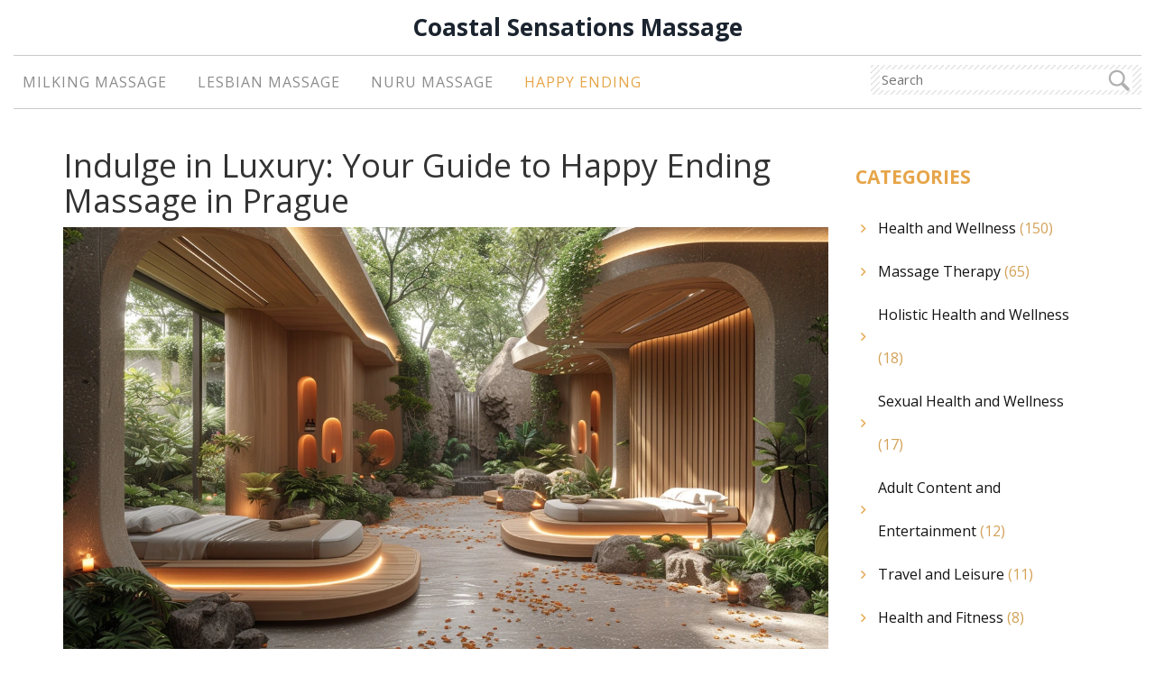

--- FILE ---
content_type: text/html; charset=UTF-8
request_url: https://northshoreseakayaks.com/indulge-in-luxury-your-guide-to-happy-ending-massage-in-prague
body_size: 4682
content:

<!DOCTYPE html>
<html lang="en" dir="ltr">

<head>
	<title>Indulge in Luxury: Your Guide to Happy Ending Massage in Prague</title>
	<meta charset="utf-8">
	<meta name="viewport" content="width=device-width, initial-scale=1">
	<meta name="robots" content="follow, index, max-snippet:-1, max-video-preview:-1, max-image-preview:large">
	<meta name="keywords" content="luxury, happy ending massage, prague, guide">
	<meta name="description" content="In my latest blog post, I delve into the world of luxury massages in Prague, particularly focusing on the sought-after Happy Ending Massage. As a luxurious treat for the body and mind, this massage provides an exceptional and therapeutic experience. I also provide a guide about the best places to get this massage in the city and explain what to expect during the session. If you&#039;re looking for a truly indulgent and unique experience in Prague, this guide is your ultimate resource. Check it out and treat yourself to a touch of luxury!">
	<meta property="og:title" content="Indulge in Luxury: Your Guide to Happy Ending Massage in Prague">
	<meta property="og:type" content="article">
	<meta property="og:article:published_time" content="2023-07-19T20:31:06+00:00">
	<meta property="og:article:modified_time" content="2025-05-08T16:22:59+00:00">
	<meta property="og:article:author" content="/author/dante-lovelace/">
	<meta property="og:article:section" content="Travel and Leisure">
	<meta property="og:article:tag" content="luxury">
	<meta property="og:article:tag" content="happy ending massage">
	<meta property="og:article:tag" content="prague">
	<meta property="og:article:tag" content="guide">
	<meta property="og:image" content="https://northshoreseakayaks.com/uploads/2023/07/indulge-in-luxury-your-guide-to-happy-ending-massage-in-prague.webp">
	<meta property="og:url" content="https://northshoreseakayaks.com/indulge-in-luxury-your-guide-to-happy-ending-massage-in-prague">
	<meta property="og:locale" content="en_US">
	<meta property="og:description" content="In my latest blog post, I delve into the world of luxury massages in Prague, particularly focusing on the sought-after Happy Ending Massage. As a luxurious treat for the body and mind, this massage provides an exceptional and therapeutic experience. I also provide a guide about the best places to get this massage in the city and explain what to expect during the session. If you&#039;re looking for a truly indulgent and unique experience in Prague, this guide is your ultimate resource. Check it out and treat yourself to a touch of luxury!">
	<meta property="og:site_name" content="Coastal Sensations Massage">
	<meta name="twitter:title" content="Indulge in Luxury: Your Guide to Happy Ending Massage in Prague">
	<meta name="twitter:description" content="In my latest blog post, I delve into the world of luxury massages in Prague, particularly focusing on the sought-after Happy Ending Massage. As a luxurious treat for the body and mind, this massage provides an exceptional and therapeutic experience. I also provide a guide about the best places to get this massage in the city and explain what to expect during the session. If you&#039;re looking for a truly indulgent and unique experience in Prague, this guide is your ultimate resource. Check it out and treat yourself to a touch of luxury!">
	<meta name="twitter:image" content="https://northshoreseakayaks.com/uploads/2023/07/indulge-in-luxury-your-guide-to-happy-ending-massage-in-prague.webp">
	<link rel="canonical" href="https://northshoreseakayaks.com/indulge-in-luxury-your-guide-to-happy-ending-massage-in-prague">

<script type="application/ld+json">
{
    "@context": "https:\/\/schema.org",
    "@type": "BlogPosting",
    "@id": "https:\/\/northshoreseakayaks.com\/indulge-in-luxury-your-guide-to-happy-ending-massage-in-prague",
    "headline": "Indulge in Luxury: Your Guide to Happy Ending Massage in Prague",
    "name": "Indulge in Luxury: Your Guide to Happy Ending Massage in Prague",
    "keywords": "luxury, happy ending massage, prague, guide",
    "description": "In my latest blog post, I delve into the world of luxury massages in Prague, particularly focusing on the sought-after Happy Ending Massage. As a luxurious treat for the body and mind, this massage provides an exceptional and therapeutic experience. I also provide a guide about the best places to get this massage in the city and explain what to expect during the session. If you're looking for a truly indulgent and unique experience in Prague, this guide is your ultimate resource. Check it out and treat yourself to a touch of luxury!",
    "inLanguage": "en-US",
    "url": "https:\/\/northshoreseakayaks.com\/indulge-in-luxury-your-guide-to-happy-ending-massage-in-prague",
    "datePublished": "2023-07-19T20:31:06+00:00",
    "dateModified": "2025-05-08T16:22:59+00:00",
    "comment": [],
    "commentCount": 0,
    "author": {
        "@type": "Person",
        "@id": "https:\/\/northshoreseakayaks.com\/author\/dante-lovelace\/",
        "url": "\/author\/dante-lovelace\/",
        "name": "Dante Lovelace"
    },
    "publisher": {
        "@type": "Organization",
        "name": "Coastal Sensations Massage",
        "url": "https:\/\/northshoreseakayaks.com"
    },
    "image": {
        "@type": "ImageObject",
        "@id": "\/uploads\/2023\/07\/indulge-in-luxury-your-guide-to-happy-ending-massage-in-prague.webp",
        "url": "\/uploads\/2023\/07\/indulge-in-luxury-your-guide-to-happy-ending-massage-in-prague.webp",
        "width": "1280",
        "height": "720"
    },
    "thumbnail": {
        "@type": "ImageObject",
        "@id": "\/uploads\/2023\/07\/thumbnail-indulge-in-luxury-your-guide-to-happy-ending-massage-in-prague.webp",
        "url": "\/uploads\/2023\/07\/thumbnail-indulge-in-luxury-your-guide-to-happy-ending-massage-in-prague.webp",
        "width": "640",
        "height": "480"
    }
}
</script>
<script type="application/ld+json">
{
    "@context": "https:\/\/schema.org",
    "@type": "BreadcrumbList",
    "itemListElement": [
        {
            "@type": "ListItem",
            "position": 0,
            "item": {
                "@id": "https:\/\/northshoreseakayaks.com\/",
                "name": "Home"
            }
        },
        {
            "@type": "ListItem",
            "position": 1,
            "item": {
                "@id": "https:\/\/northshoreseakayaks.com\/category\/travel-and-leisure\/",
                "name": "Travel And Leisure"
            }
        },
        {
            "@type": "ListItem",
            "position": 2,
            "item": {
                "@id": "https:\/\/northshoreseakayaks.com\/indulge-in-luxury-your-guide-to-happy-ending-massage-in-prague",
                "name": "Indulge in Luxury: Your Guide to Happy Ending Massage in Prague"
            }
        }
    ]
}
</script>
  
    <link href="/css/bootstrap.css" rel="stylesheet" type="text/css" media="all">
    <link href="/css/style.css" rel="stylesheet" type="text/css" media="all" />
    <link href='https://fonts.googleapis.com/css?family=Open+Sans:400,300,600,700,800' rel='stylesheet' type='text/css'>
    <link rel="stylesheet" href="/css/flexslider.css" type="text/css" media="screen" />
    <link rel="stylesheet" href="/css/swipebox.css">

    <script src="/js/jquery.min.js"></script>

    
</head>

<body>
    

    <div class="header">
        <div class="container-fluid">
            <div class="logo">
                <a href="/">Coastal Sensations Massage</a>
            </div>
            <div class="header-bottom">
                                <div class="head-nav">
                    <span class="menu"> </span>
                    <ul class="cl-effect-3">
                                                                        <li > <a
                            href="/understanding-the-milking-table-massage-method-a-comprehensive-guide">Milking Massage</a></li>
                                                                        <li > <a
                            href="/discover-prague-the-secret-lesbian-show-massage-experience">Lesbian Massage</a></li>
                                                                        <li > <a
                            href="/candyshop-prague-unlocking-erotic-wonders-with-nuru-massage">Nuru Massage</a></li>
                                                                        <li  class="active" > <a
                            href="/indulge-in-luxury-your-guide-to-happy-ending-massage-in-prague">Happy Ending</a></li>
                                            </ul>
                </div>
                                <script>
                    $("span.menu").click(function () {
                        $(".head-nav ul").slideToggle(300, function () {
                            // Animation complete.
                        });
                    });
                </script>
                <div class="search2">
                    <form action="/search/" method="get">
                        <input type="search" name="s" placeholder="Search">
                        <input type="submit" value="">
                    </form>
                </div>
                <div class="clearfix"></div>
            </div>
        </div>
    </div>

    <div class="main">
        <div class="container">
            <div class="content">
                <div class="section group">
                    <div class="row">
                        <div class="col-md-9 cont span_2_of_3">
                            <div class="post">
                                <h1 class="mb-3">Indulge in Luxury: Your Guide to Happy Ending Massage in Prague</h1>
                                                                <img src="/uploads/2023/07/indulge-in-luxury-your-guide-to-happy-ending-massage-in-prague.webp" alt="Indulge in Luxury: Your Guide to Happy Ending Massage in Prague" class="img-responsive">
                                                                <span class="data">Jul, 19 2023</span>
                                <div class="single-post-text">
                                    
<h2>Understanding Happy Ending Massages</h2>
<p>When you hear about a happy ending massage, you may be curious about what exactly it entails. It's a massage that starts like a typical full-body massage but ends with a sexual release, hence the 'happy ending'. However, it's essential to remember that such a massage may not be legal in all jurisdictions, so it's crucial to be aware of your rights and the laws before you indulge.</p>

<h2>Exploring the Luxury Massage Parlors in Prague</h2>
<p>Prague, a city known for its architectural beauty and rich history, also hosts some of the most luxurious massage parlors. These establishments offer a unique blend of traditional massage techniques combined with sensual touches that leave you feeling both relaxed and invigorated. Here, you can find parlors with professional therapists who are skilled in providing the most exquisite experience.</p>

<h2>Choosing the Right Parlor for Your Massage</h2>
<p>When it comes to choosing a massage parlor in <a href="/exploring-the-art-of-pleasure-with-autoeroticism-massage-in-prague">Prague</a>, you need to consider a few essential things. First, consider the location and the ambiance of the parlor. It should be clean, comfortable, and inviting. Second, the therapists should be professional, well-trained, and respectful. Lastly, ensure that the parlor respects your privacy and confidentiality.</p>

<h2>Understanding the Ethics and Etiquette</h2>
<p>It's essential to understand the ethics and etiquette of getting a happy ending massage. Consent and respect for the massage therapist are paramount. Always communicate your desires and boundaries clearly. Remember, you are in a professional setting, and inappropriate behaviour will not be tolerated.</p>

<h2>Knowing the Costs and Payment Modes</h2>
<p>Happy ending massages in Prague can vary in cost based on the duration, therapist, and the specific services provided. It's essential to ask about the prices upfront to avoid any surprises. Most parlors accept cash and credit cards, but it's always wise to check before your appointment.</p>

<h2>Enjoying the Complete Experience</h2>
<p>A happy ending massage in Prague is more than just a physical experience. It's about indulging in the luxury of being pampered, letting go of stress, and experiencing pleasure. It's important to be open and relaxed to fully enjoy the experience. Remember, the goal is relaxation and pleasure.</p>

<h2>Exploring the Different Types of Massages</h2>
<p>There are several types of massages you can choose from in Prague. These include traditional Thai massage, Swedish massage, and Tantra massage, each offering a unique experience. The choice depends on your preference and what you're looking to achieve from the session. Make sure you discuss this with your therapist to make the most out of your experience.</p>

<h2>Making an Appointment</h2>
<p>Most luxury massage parlors in Prague require you to book an appointment in advance. This allows them to prepare for your session and ensures you get the time slot that suits you best. You can usually book online or by calling the parlor directly. Some parlors even offer outcall services, where the therapist comes to your hotel room or home.</p>

<h2>Ensuring Your Safety and Privacy</h2>
<p>While indulging in a happy ending massage, your safety and privacy should be your top priority. Ensure the parlor you choose has a good reputation and takes measures to protect your personal information. Also, remember that you have the right to stop the session at any point if you feel uncomfortable.</p>

<h2>Experiencing the Afterglow</h2>
<p>The effects of a happy ending massage can last for hours or even days. You may feel a sense of peace, relaxation, and satisfaction long after the session ends. It's essential to hydrate and rest after the massage to prolong these effects. Remember, each person's experience is unique, so embrace your journey and enjoy the afterglow.</p>

                                </div>
                                                                <div class="post-tags-wrap">
                                    <span class="post-tags-title">Tags:</span>
                                                                                <a href="/tag/luxury/" class="post-tags-item" rel="tag">luxury</a>
                                                                                <a href="/tag/happy-ending-massage/" class="post-tags-item" rel="tag">happy ending massage</a>
                                                                                <a href="/tag/prague/" class="post-tags-item" rel="tag">prague</a>
                                                                                <a href="/tag/guide/" class="post-tags-item" rel="tag">guide</a>
                                                                            </div>
                                                            </div>
                                                    </div>
                        <div class="col-md-3 rsidebar span_1_of_3 services_list">
                                                        <h3>Categories</h3>
                            <ul>
                                                                                                <li><a href="/category/health-and-wellness/">Health and Wellness
                                        <span>(150)</span></a></li>
                                                                                                <li><a href="/category/massage-therapy/">Massage Therapy
                                        <span>(65)</span></a></li>
                                                                                                <li><a href="/category/holistic-health-and-wellness/">Holistic Health and Wellness
                                        <span>(18)</span></a></li>
                                                                                                <li><a href="/category/sexual-health-and-wellness/">Sexual Health and Wellness
                                        <span>(17)</span></a></li>
                                                                                                <li><a href="/category/adult-content-and-entertainment/">Adult Content and Entertainment
                                        <span>(12)</span></a></li>
                                                                                                <li><a href="/category/travel-and-leisure/">Travel and Leisure
                                        <span>(11)</span></a></li>
                                                                                                <li><a href="/category/health-and-fitness/">Health and Fitness
                                        <span>(8)</span></a></li>
                                                                                                <li><a href="/category/relationships-and-advice/">Relationships and Advice
                                        <span>(8)</span></a></li>
                                                                                                <li><a href="/category/pregnancy-and-parenting/">Pregnancy and Parenting
                                        <span>(5)</span></a></li>
                                                                                                <li><a href="/category/culture-and-history/">Culture and History
                                        <span>(4)</span></a></li>
                                                            </ul>
                                                                                    <h3>Archives</h3>
                            <ul class="archive-list">
                                                                                                <li>
                                    <a href="/2026/01/">January 2026
                                        <span>(6)</span></a></li>
                                                                                                <li>
                                    <a href="/2025/12/">December 2025
                                        <span>(8)</span></a></li>
                                                                                                <li>
                                    <a href="/2025/11/">November 2025
                                        <span>(14)</span></a></li>
                                                                                                <li>
                                    <a href="/2025/10/">October 2025
                                        <span>(8)</span></a></li>
                                                                                                <li>
                                    <a href="/2025/09/">September 2025
                                        <span>(9)</span></a></li>
                                                                                                <li>
                                    <a href="/2025/08/">August 2025
                                        <span>(8)</span></a></li>
                                                                                                <li>
                                    <a href="/2025/07/">July 2025
                                        <span>(9)</span></a></li>
                                                                                                <li>
                                    <a href="/2025/06/">June 2025
                                        <span>(9)</span></a></li>
                                                                                                <li>
                                    <a href="/2025/05/">May 2025
                                        <span>(9)</span></a></li>
                                                                                                <li>
                                    <a href="/2025/04/">April 2025
                                        <span>(8)</span></a></li>
                                                                                                <li>
                                    <a href="/2025/03/">March 2025
                                        <span>(9)</span></a></li>
                                                                                                <li>
                                    <a href="/2025/02/">February 2025
                                        <span>(8)</span></a></li>
                                                                                            </ul>
                                                    </div>
                    </div>
                </div>
            </div>
        </div>
    </div>

    <div class="footer">
        <div class="container">
            <div class="row">
                <div class="col-md-6">
                    
                                        <h4>Menu</h4>
                    <ul class="f_lins">
                                                                        <li><a href="/about-us">About Us</a></li>
                                                                        <li><a href="/terms-of-service">Terms of Service</a></li>
                                                                        <li><a href="/privacy-policy">Privacy Policy</a></li>
                                                                        <li><a href="/uk-gdpr">UK GDPR</a></li>
                                                                        <li><a href="/contact">Contact</a></li>
                                            </ul>
                                                        </div>
                <div class="col-sm-6">
                    <div class="bottom">
                        <p>&copy; 2026. All rights reserved.</p>
                    </div>
                </div>
            </div>
        </div>
    </div>

    
<script defer src="https://static.cloudflareinsights.com/beacon.min.js/vcd15cbe7772f49c399c6a5babf22c1241717689176015" integrity="sha512-ZpsOmlRQV6y907TI0dKBHq9Md29nnaEIPlkf84rnaERnq6zvWvPUqr2ft8M1aS28oN72PdrCzSjY4U6VaAw1EQ==" data-cf-beacon='{"version":"2024.11.0","token":"50f546663eb04f0481bfb896fcdddf03","r":1,"server_timing":{"name":{"cfCacheStatus":true,"cfEdge":true,"cfExtPri":true,"cfL4":true,"cfOrigin":true,"cfSpeedBrain":true},"location_startswith":null}}' crossorigin="anonymous"></script>
</body>

</html>

--- FILE ---
content_type: text/css; charset=utf-8
request_url: https://northshoreseakayaks.com/css/style.css
body_size: 7383
content:
/*Author: W3layouts
Author URL: https://w3layouts.com
License: Creative Commons Attribution 3.0 Unported
License URL: https://creativecommons.org/licenses/by/3.0/
--*/
h4, h5, h6,
h1, h2, h3 {margin-top: 0;}

ul, ol {margin: 0;}

p {margin: 0;}

body {
  font-family: 'Open Sans', sans-serif;
}

body{
	background:url(../images/back.png) no-repeat center fixed;
	background-size: cover;
}

input[type="search"]{
  border:none;
  outline:none;
  
}

.f_lins{
	padding:0 0 0 20px;
  	margin:0;
  	text-align:left;
}

@media screen and (max-width: 768px) {
	.f_lins{
        padding:0 0 0 0;
    }
}

.f_lins li {
  	padding:0;
  	margin:10px 0;
	list-style:none;
}

@media screen and (max-width: 768px) {
	.f_lins li {
      	text-align: center;
    }
}

.post{
	padding-bottom: 40px;
}

.post .data{
	display:block;
  	margin:10px 0;
}

.post h3{
	text-align:left !important;
  	color:#000 !important;
}

.logo {
	padding: 0 0 15px 0;
}

.logo a {
	display: block;
  	text-decoration: none;
  	font-weight: 700;
  	font-size: 26px;
  	color: #1B242F;
  	line-height: 1.2;
  	margin: 0;
}

.logo a img {
	width: 300px;
  	max-width: 100%;
  	height: auto;
}

.header-bottom {
	padding: 10px 0;
	border-bottom: 1px solid #c9cbcc;
	border-top: 1px solid #c9cbcc;
}

.head-nav{
	float:left;
}

.header {
	text-align:center;
	padding: 15px 0;
}

.header ul {
	padding: 0;
	margin: 0;
}

.header ul li {
	display: inline-block;
	padding: 0 10px 0 0;
}

.head-nav ul li a{
	position: relative;
	display: inline-block;
	margin: 0px 2px;
	outline: none;
	color: #5f5e5e;
	text-decoration: none;
	text-transform: uppercase;
	letter-spacing: 1px;
	font-weight: 400;
	text-shadow: 0 0 1px rgba(255,255,255,0.3);
	font-size: 1em;
}
.head-nav a:hover,
.head-nav a:focus {
	outline: none;
}
.head-nav ul{
	padding:0;
	margin: 0;
}
*,
*:after,
*::before {
    -webkit-box-sizing: border-box;
    -moz-box-sizing: border-box;
    box-sizing: border-box;
}
.head-nav ul li {
	display: inline-block;
	margin: 0 .5em;
	outline: none;
	text-decoration: none;
	text-transform: uppercase;
	letter-spacing: 1px;
	font-weight: 400;
	font-size: 16px;
}

@media screen and (max-width: 992px) {
  .head-nav ul li{
  	font-size: 14px;
    margin: 0 0;
  }
}

.head-nav ul li a{
	color: #8d8c8c;
}
.head-nav ul li a:hover, .head-nav ul li.active a{
	color:#e6a549;
}
ul a:hover,
ul a:focus {
	outline: none;
	color: #d42819;
	text-decoration: none;
}
/* Effect 3: bottom line slides/fades in */
.cl-effect-3 a {
	padding: 8px 0;
}
.cl-effect-3 a::after {
	position: absolute;
	top: 100%;
	left: 0;
	width: 100%;
	height: 4px;
	background: #e6a549;
	content: '';
	opacity: 0;
	-webkit-transition: opacity 0.3s, -webkit-transform 0.3s;
	-moz-transition: opacity 0.3s, -moz-transform 0.3s;
	transition: opacity 0.3s, transform 0.3s;
	-webkit-transform: translateY(10px);
	-moz-transform: translateY(10px);
	transform: translateY(10px);
}
.cl-effect-3 a:hover::after,
.cl-effect-3 a:focus::after {
	opacity: 1;
	transform: translateY(0px);
}

/*--start-search--*/

.search2 {
	position: relative;
	background: url(../images/sbac.png)no-repeat;
  	background-size: cover;
	padding: 5px 10px;
	width: 30%;
  	max-width: 300px;
	float: right;
}

.search2 input {
  	width: 100%;
	outline: none;
	color: #555;
	background-color: #fff;
	font-size: 15px;
	border: none;
}

.search2 input[type="submit"] {
  	width: 40px;
	background: url('../images/sprit-1.png') no-repeat;
	padding: 5px 10px;
	border: none;
	cursor: pointer;
	position: absolute;
	outline: none;
	top: 0;
	right: 2px;
}
/*--*/
/*--- slider-css --*/
.slider {
	position: relative;
}
.rslides {
  position: relative;
  list-style: none;
  overflow: hidden;
  width: 100%;
  padding: 0;
  margin: 0;
}
.rslides li {
  -webkit-backface-visibility: hidden;
  position: absolute;
  display: none;
  width: 100%;
  left: 0;
  top: 0;
}
.rslides li:first-child {
  position: relative;
  display: block;
  float: left;
}
.rslides img {
  display: block;
  height: auto;
  float: left;
  width: 100%;
  border: 0;
}
.caption {
	width: 100%;
	position: absolute;
	bottom: 0%;
	left: 0%;
	text-align: center;
	background: #cfcfcf;
	padding: 2em 2em;
}
.caption h3{
	color: #FFF;
	font-weight: 700;
	font-size: 1.8em;
	text-transform: uppercase;
}
.caption p {
	color: #050505;
	line-height: 1.8em;
	font-size: 1em;
	text-align: left;
	margin: 1em 0 1.5em 0;
}
a.morebtn{
	background:#3D3D3D;
	padding:0.8em 0;
	display:block;
	font-size:0.875em;
	text-transform:uppercase;
	color:#FFF;
	width:20%;
	margin:0 auto;
	transition:0.5s all ease;
	-webkit-transition:0.5s all ease;
	-moz-transition:0.5s all ease;
	-o-transition:0.5s all ease;
	-ms-transition:0.5s all ease;
}
a.morebtn:hover{
	background:#585686;
}
.callbacks_tabs a:after {
	content: "\f111";
	font-size: 0;
	font-family: FontAwesome;
	visibility: visible;
	display: block;
	height: 12px;
	width: 12px;
	display: inline-block;
	border-radius:50%;
	background:#555;	
}
.callbacks_here a:after{
	background:#e6a549;
}
.callbacks_tabs a{
	visibility:hidden;
}
.callbacks_tabs li{
	display:inline-block;
}
ul.callbacks_tabs.callbacks1_tabs {
	position: absolute;
	bottom: 14px;
	z-index: 999;
	text-align: center;
	width: 100%;
	padding: 0;
}
.callbacks_nav {
  position: absolute;
  -webkit-tap-highlight-color: rgba(0,0,0,0);
  top: 50%;
  left: 0;
  opacity: 0.7;
  z-index: 3;
  text-indent: -9999px;
  overflow: hidden;
  text-decoration: none;
  height:36px;
  width: 36px;
  background: transparent url("../images/themes.png") no-repeat left top;
  margin-top: -45px;
}
.callbacks_nav.next {
  left: auto;
  background-position: right top;
  right: 0;
}
/*-- responsive-mediaquries --*/
@media(max-width:1024px){
.caption {
	width: 100%;
	left: 0%;
}
}
@media(max-width:768px){
.callbacks_nav {
	  	top: 47%;
}
}
@media(max-width:640px){
.callbacks_tabs a:after {
	height: 10px;
	width: 10px;
}
.caption p {
	font-size: 0.875em;
	overflow: hidden;
	height: 50px;
}
}
@media(max-width:480px){
.callbacks_nav {
	top: 60%;
}
.caption p{
	height:25px;
	overflow:hidden;
	margin:0.5em 0;
}
.callbacks_tabs a:after {
	height:4px;
	width: 4px;
}
ul.callbacks_tabs.callbacks1_tabs {
	bottom: 10px;
	left: 4px;
}
}
@media(max-width:320px){
.callbacks_nav {
	top: 63%;
}
.caption p{
	height:25px;
	overflow:hidden;
	margin:0.2em 0;
}
.callbacks_tabs a:after {
	height:4px;
	width: 4px;
}
ul.callbacks_tabs.callbacks1_tabs {
	bottom: 6px;
	left: 0px;
}
.callbacks_nav {
	margin-top: -50px;
}
}
.ipsum {
	margin: 4em 0;
}
.ipsum h3 {
	font-size: 1.6em;
	font-weight: 500;
	text-align: center;
	padding: 2em 2em;
	color: #3b3b3b;
	box-shadow: 1px 0px 5px 0px #BBB9B9;
	line-height: 1.8em;
	margin: 0;
	font-style: italic;
}
span {
	color: #d4a258;
}
h5 span {
	font-style: italic;
}
.more-recent h3 {
	font-size: 1.5em;
	color: #393939;
	margin: 1em 0;
}
.more-left p {
	font-size: 0.9em;
	color: #141414;
	line-height: 1.8em;
	margin: 1em 0;
}
.recent-left {
	float: left;
	width: 20%;
	margin-right:5%;
}
.recent-right {
	float: left;
	width: 75%;
}
.recent-top {
	margin: 0;
}
.more-recent {
	padding: 0 0 3em;
}
.recent-right  p {
	font-size: 0.9em;
	color: #141414;
	line-height: 1.8em;
	margin: 1em 0;
}
.recent-right h5 {
	font-size: 1em;
	color: #6b6a6a;
	padding: 0 0 0.3em;
}
.footer {
	background: url(../images/foot.png) no-repeat center fixed;
	background-size: cover;
	-webkit-background-size: cover;
	-moz-background-size: cover;
	-o-background-size: cover;
	-ms-background-size: cover;
	text-align: center;
	padding: 0 0 1em;
}
.social ul {
	padding: 0;
	margin: 0;
}
.social ul  li{
	display:inline-block;
	padding:0 0.5em;
}
i.facebok {
	width: 32px;
	height: 32px;
	background: url(../images/img-sprite.png)no-repeat -9px -8px;
	float: left;
	vertical-align: middle;
	transition: 0.5s all;
	-webkit-transition: 0.5s all;
	-o-transition: 0.5s all;
	-moz-transition: 0.5s all;
}
i.facebok:hover{
	background: url(../images/img-sprite.png)no-repeat -9px -48px;
}
i.twiter{
	width: 32px;
	height: 32px;
	background: url(../images/img-sprite.png)no-repeat -58px -8px;
	float: left;
	vertical-align: middle;
	transition: 0.5s all;
	-webkit-transition: 0.5s all;
	-o-transition: 0.5s all;
	-moz-transition: 0.5s all;
}
i.twiter:hover{
	background: url(../images/img-sprite.png)no-repeat -58px -48px;
}
i.rss{
	width: 36px;
	height: 38px;
	background: url(../images/img-sprite.png)no-repeat -105px -4px;
	float: left;
	vertical-align: middle;
	transition: 0.5s all;
	-webkit-transition: 0.5s all;
	-o-transition: 0.5s all;
	-moz-transition: 0.5s all;
}
i.rss:hover{
	background: url(../images/img-sprite.png)no-repeat -105px -44px;
}
.footer h4 {
	font-size: 1.4em;
	text-align: left;
	padding: 1em;
	color: #241103;
}
.footer p {
	font-size: 0.9em;
	color: #241103;
	line-height: 1.8em;
	text-align: left;
	margin: 1em 0;
}
.by1 li {
	list-style-type: none;
	font-size: 0.9em;
	line-height: 2em;
	text-align:left;
}
.by1 li a {
	color: #858484;
	font-size: 0.9em;
	text-decoration: none;
}
.by1 li a:hover{
	color: #d4a258;	
}
/*-- portfolio --*/
.service-section {
	margin: 2em 0em 4em;
	position:relative;
}
.service-section h2{
	font-size:3em;
	font-weight:400;
	color:#6F7173;
	margin:1em 0em;
	text-align:center;
}
.portfolio  p{
	color: #979797;
	font-weight: 400;
	font-size: 1.1em;
	text-align:left;
	line-height:1.5em;
	margin:1em 0em;
}
.portfolio  h3{
	color: #5094F2;
	font-weight: 400;
	font-size: 1.5em;
	text-align:left;
	margin:1em 0em;
}
.service{
	padding:2em 2em;
}
.servic {
	margin: 3em 0em;
}
#portfoliolist .portfolio {
	-webkit-box-sizing: border-box;
	-moz-box-sizing: border-box;
	-o-box-sizing: border-box;
	width: 25%;
	display:none;
	float:left;
	overflow:hidden;
	margin: 0;
}
div#portfoliolist {
	padding: 0px 0px;
	margin:2em 0em;
}	
.portfolio-wrapper {
	overflow:hidden;
	position: relative !important;
	cursor:pointer;
	margin:0em;
}
.portfolio img {
	width:100%;
	transition: all 300ms!important;
	-webkit-transition: all 300ms!important;
	-moz-transition: all 300ms!important;
}
.portfolio .label {
	position: absolute;
	width: 100%;
	height:40px;
	bottom:-40px;
}
.portfolio .label-bg {
	background: #22B4B8;
	width: 100%;
	height:100%;
	position: absolute;
	top:0;
	left:0;
}
.portfolio .label-text {
	color:#fff;
	position: relative;
	z-index:500;
	padding:5px 8px;
}
.portfolio .text-category {
	display:block;
	font-size:9px;
	font-size: 12px;
	text-transform:uppercase;
}
/* Self Clearing Goodness */
.container:after { content: "\0020"; display: block; height: 0; clear: both; visibility: hidden; }
.clearfix:before,
.clearfix:after,
.row:before,
.row:after {
	content: '\0020';
	display: block;
	overflow: hidden;
	visibility: hidden;
	width: 0;
	height: 0; 
}
.row:after,
.clearfix:after {
	clear: both; 
}
.clear {
	clear: both;
	display: block;
	overflow: hidden;
	visibility: hidden;
	width: 0;
	height: 0;
}
.zoom-icon {
	position: absolute;
	opacity: 0;
	filter: alpha(opacity=0);
	-ms-filter: "progid:DXImageTransform.Microsoft.Alpha(opacity=0)";
	display: block;
	left: 0;
	top: -152px;
	width: 290px;
	height: 219px;
	background: url(../images/zoom.png) center center no-repeat rgba(255, 153, 1, 0.58);
	cursor: pointer;
	transition: all .2s ease-in-out;
	-webkit-transition: all .2s ease-in-out;
	-moz-transition: all .2s ease-in-out;
	-o-transition: all .2s ease-in-out;
}
.grid_box .zoom-icon {
	top: -50px;
	width:100%;
	height: 157px;	
}
.grid_box a:hover .zoom-icon {
	top: 0;
	opacity: 1;
	filter: alpha(opacity=99); 
	-ms-filter: "progid:DXImageTransform.Microsoft.Alpha(opacity=99)";
}
.entertain_box{
	margin-bottom:3em;
}

/*support-left*/

.main h3 {
	margin: 1em 0;
	font-size: 1.8em;
	text-transform: uppercase;
	color: #e6a549;
	font-weight:700;
}

.slider1-img{
	border: 1px solid #DDD;
	background-color: white;	
	padding:10px;
	margin-right:10px;
}
.slider1-para{
	text-align:center;
	font-size:13px;
	color:#888;
}
.slider1-para h4{
	font-size:12px;
	font-weight:bold;
	color:#999;
	padding:14px;
}
.para p {
	margin-top: 1em;
	font-size: 0.9em;
	line-height: 1.8em;
	text-align: justify;
	color: #141414;
}
.grid-ab{
	float:left;
	margin-right:13px;
	color:#888;
}
.grid-ab img{
	border: 1px solid #DDD;
	background-color: white;
	padding: 10px;
	margin-top: 10px;
}
.grid-ab p{
	font-size:15px;
}
.grid-ab p:hover{
	text-decoration:underline;
	cursor:pointer;
}
.grid-ab span,.grids-ab span{
	font-size:12px;
	color: #999;
}
/*support-right*/

.support-right h4 {
	font-size: 1.4em;
	text-transform: uppercase;
	color: #e6a549;
	margin: 0 0 1em;
}
.support-right h5 {
	font-size: 1.3em;
	text-transform: uppercase;
	color: #e6a549;
}
.grids-ab {
	float: left;
	margin-right: 15px;
	width: 45%;
}
.grids-ab :nth-child(2){
	margin-right:0px;
}
.grids-ab p{
	font-size:13px;
	color:#888;
}
.grids-ab img{
	border: 1px solid #DDD;
	background-color: white;
	padding: 10px;
	margin-top: 10px;
}
.border1{
	margin-top:35px;
	border-bottom:1px solid #ddd;
}
.grid1{
	margin-top:1em;
}
.grid1 a:hover{
	text-decoration:underline;
}
/*products*/
.body-logo{
	padding-top:22px;
}
.body-logo h3{
	font-size: 20px;
	text-transform: uppercase;
	color: #d42819;
}
.prod-main{
	margin:30px 0px;
}
.prod-grids{
	border: 1px solid #DDD;
	width: 236px;
	background: white;
	margin-right: 11px;
	margin-top:10px;
	float: left;
}
.grid{
	text-align: left;
	margin-top: 15px;
	margin-left: 18px;
}
.grid h4{
	color:#d42819;
	font-size:18px;
}
.grid p{
	font-size:12px;
	line-height:1.8em;
	color:#999;
	margin-top:4px;
	margin-bottom:10px;
}
.border{
	margin-bottom:30px;
}

/*--blog--*/

/*-------------------------- top content --------------------- */

.top-content {
	padding: 20px 0;
}

.top-content h1 {
	font-size: 40px;
  	margin: 0 0 10px 0;
}

@media screen and (max-width: 768px) {
	.top-content h1 {
        font-size: 36px;
    }
}

.top-content h2 {
	font-size: 36px;
  	margin: 0 0 15px 0;
}

@media screen and (max-width: 768px) {
	.top-content h2 {
        font-size: 30px;
        margin: 0 0 10px 0;
    }
}

.top-content p {
	line-height: 1.4;
}

/*------------------------- top content end ----------------- */

.blog_grid {
	margin-bottom: 3em;
}

h2.post_title {
	font-size: 1.5em;
	padding: 0 0 15px 0;
	text-transform: uppercase;
}

h2.post_title a{
	font-weight:600;
	color: #e6a549;
}

h2.post_title a:hover{
	color:#898989;
}

.blog_grid-image {
	margin-bottom: 15px;
}

.blog_grid p {
	font-size: 16px;
	line-height: 1.4;
	color: #545454;
	overflow: hidden;
    text-overflow: ellipsis;
    display: -webkit-box;
    -webkit-line-clamp: 5;
    -webkit-box-orient: vertical;
}

ul.links{
	padding:8px 0px;
	border-bottom: 1px solid rgba(120, 124, 127, 0.4);
	border-top: 1px solid rgba(120, 124, 127, 0.4);
	margin: 30px 0 0px 0;
}

ul.links li.last{
	float:right;
}

ul.links_middle{
	padding:8px 0px;
	border-bottom:1px solid rgba(120, 124, 127, 0.4);
}
ul.links_bottom{
	padding:8px 0px;
	border-bottom:1px solid rgba(120, 124, 127, 0.4);
}
ul.links li, ul.links_middle li, ul.links_bottom li{
	color:#999;
	font-size: 0.85em;
}
ul.links li a, ul.links_middle li a, ul.links_bottom li a{
	color:#999;
}
ul.links li a:hover, ul.links_middle li a:hover, ul.links_bottom li a:hover{
	color:#FFF;
}
ul.links li, ul.links_middle li, ul.links_bottom li{
	display: inline-block;
	margin-right:25px;
}
span.icon_text {
	vertical-align: middle;
	font-size:13px;
}
.blog_grid li i {
	width:20px;
	height:20px;
	display:inline-block;
	background:url("../images/img-sprite.png") no-repeat;
	vertical-align:middle;
	margin-right:5px;
}
.rsidebar.span_1_of_3.services_list ul {
	padding: 0;
}
.blog_grid li i.date {
	background-position: -337px -13px;
}
.blog_grid li i.admin {
	background-position: -375px -12px;
}
.blog_grid li i.permalink {
	background-position: -200px -55px;
}
.blog_grid li i.title-icon {
	background-position: -162px -55px;
}
.blog_grid li i.tags {
	background-position: -241px -55px;
}
.blog_grid li i.comments {
	background-position: -417px -14px;
}
.blog_grid li i.views {
	background-position: -314px -56px;
}
.blog_grid li i.likes {
	background-position: -279px -56px;
}
.pagination  li {
	display:inline-block;
	float: left;
}
.pagination ul > .active > a, .pagination ul > .active > span {
	color: #999;
	cursor: default;
}
.pagination ul > li > a:hover, .pagination ul > li > a:focus, .pagination ul > .active > a, .pagination ul > .active > span {
	background-color: #f5f5f5;
}
.pagination ul > li:first-child > a, .pagination ul > li:first-child > span{
	border-left-width:1px;
}

.pagination ul > li > a, 
.pagination ul > li > span {
  	min-width: 30px;
	padding: 5px 12px;
	line-height: 23px;
	text-decoration: none;
	background-color: #3D3D3D;
	border: 1px solid #555555;
	border-left-width: 0;
	display:block;
	font-size:14px;
	color:#999;
	transition: all 0.3s ease-out;
}

/*------------------------ blog-post-styles ------------------------*/

.single-post-text img {
	margin: 15px 0 10px 0;
}

.single-post-text h2 {
  	text-transform: uppercase;
    font-weight: 600;
    font-size: 28px;
  	color: #000;
	margin-top: 15px;
    margin-bottom: 10px;
}

.single-post-text h3 {
  	text-transform: uppercase;
  	font-weight: 600;
    font-size: 24px;
  	color: #000;
	margin-top: 15px;
    margin-bottom: 10px;
}

.single-post-text p {
  	line-height: 1.4;
	margin: 0 0 10px 0;
}

.single-post-text a{
	color: #e6a549;
}

.single-post-text ol {
	padding-left: 15px;
}

.single-post-text ol li {
	padding: 5px 0;
}

.single-post-text ul {
	list-style: none;
  	padding-left: 15px;
}

.single-post-text ul li {
	padding: 5px 0;
}

.single-post-text ul li,
.single-post-text ul li a {
	color: #000;
}

.single-post-text blockquote {
  	font-style: italic;
	padding: 10px 20px;
    margin: 10px 0 20px 0;
    font-size: 17.5px;
    border-left: 5px solid #ddd;
}

.single-post-text table {
	width: 100%;
  	border: 1px solid #ddd;
  	background-color: #fff;
  	border-collapse: collapse;
  	margin: 15px 0;
}

.single-post-text table,
.single-post-text td,
.single-post-text th {
	border: 1px solid #ddd;
    border-collapse: collapse;
  	padding: 10px 15px;
}

.single-post-text td,
.single-post-text th {
	border: 1px solid #ddd;
    border-collapse: collapse;
  	padding: 10px 15px;
}

/*---------------------- blog-post-styles end ----------------------*/

/*---------------------- post-tags ----------------------*/

.post-tags-wrap {
	display: flex;
  	flex-wrap: wrap;
  	column-gap: 5px;
    padding: 10px 0;
}

.post-tags-wrap .post-tags-title {
	display: block;
  	font-size: 18px;
  	color: #000;
  	line-height: 1.6;
}

.post-tags-wrap .post-tags-item {
  	display: inline-block;
	text-decoration: none;
  	font-size: 14px;
  	color: #fff;
  	border: 1px solid #3D3D3D;
  	background-color: #3D3D3D;
  	padding: 3px 10px;
  	margin-bottom: 5px;
  	transition: all .3s ease;
}

.post-tags-wrap .post-tags-item:hover {
	color: #3D3D3D;
  	border: 1px solid #3D3D3D;
  	background-color: #fff;
}

/*-------------------- post-tags end --------------------*/

ul.comment-list {
	border:1px solid rgba(120, 124, 127, 0.4);
	padding: 20px;
	margin-top: 3em;
	list-style-type: none;
}
h5.post-author_head{
	font-size:16px;
	color:#999;
	font-weight:600;
	padding:10px 0;
}
h5.post-author_head a{
	color:#FFF;
}
ul.comment-list img {
	float: left;
	margin-right: 20px;
}
ul.comment-list .desc {
	float: left;
	padding-top:25px;
}
.desc p a{
	text-decoration:underline;
}
.desc p a:hover{
  color:#e6a549;
  text-decoration:none;
}
.archive-list{
	margin-top:30px;
}

.comments-area {
    margin-top: 3em;
}

.comments-area h3{
	font-size:20px;
	font-weight:600;
	color: #e6a549;
	border-bottom:1px solid rgba(245, 238, 243, 0.15);
	padding:10px 0;
	margin-bottom:10px;
}

.comments-area p {
	position: relative;
	padding: 8px 0;
	margin: 0;
}

.comments-area label {
	display:inline-block;
	color: #999;
	font-weight: normal;
	font-size:15px;
	margin-bottom:5px;
}

.comments-area span {
	color:red;
}

.comments-area input[type="text"],.comments-area textarea {
	padding: 10px 10px;
	width: 50%;
	color: #555;
	font-size: 14px;
    background: none;
	outline: none;
	display: block;
	border: 1px solid rgba(120, 124, 127, 0.4);
	font-family:'Open Sans', sans-serif;
	border-radius:3px;
	transition: border-color 0.5s ease-in-out;
}

.comments-area input[type="text"]:hover,.comments-area input[type="text"]:focus,.comments-area textarea:hover,.comments-area textarea:focus {
	border-color:rgba(245, 238, 243, 0.6);
}

.comments-area textarea {
	width: 80%;
	height: 150px;
	resize: none;
}
.comments-area input[type="submit"] {
	padding: 12px 15px;
	color: #FFF;
	text-shadow:0px 1px 0px rgba(0, 0, 0, 0.34);
	background:#898989;
	font-size:16px;
	border: none;
	outline: none;	
	cursor: pointer;
	font-weight:600;
	transition: all 0.5s ease-in-out;
	border-radius:3px;
	font-family:'Open Sans', sans-serif;
}

.comments-area input[type="submit"]:hover {
	background:#e6a549;
}

.services_list li a {
	display: block;
	font-size: 16px;
	color: #141414;
	line-height: 3em;
	padding-left: 25px;
	background: url("../images/list-img.png") no-repeat center left;
	transition: all 0.3s ease-out;
}

.services_list li a:hover{
	color:#e6a549;
}
.services_list li {
	list-style-type: none;
}
.button {
	text-align: right;
}
.button1 {
	text-align: left;
	margin: 1.5em 0;
}
.welcome {
	padding: 0 0 2em;
}
a.more {
	background: url(../images/rdd.png)no-repeat -9px -6px;
	color: #393939;
	text-decoration: none;
	font-size: 1em;
	font-weight: 400;
	padding: 0.3em 1.5em;
	display: inline-block;
	text-decoration: none;
	border-radius: 3px;
	text-align: center;
	-webkit-border-radius: 3px;
	-moz-border-radius: 3px;
	-o-border-radius: 3px;
	-msborder-radius: 3px;
}
a.more:hover{
	color:#e6a549;	
}
.rsidebar.span_1_of_3.services_list h3 {
	font-size: 1.5em;
}
/*------ contact -----*/
.contact-head{
	text-align:left;
}
.contact-head h2{
	font-size: 1.7em;
	color: #d4a258;
	font-weight: 700;
	text-transform: uppercase;
	margin: 0;
	padding: 0.8em 0 0.4em 0;
}
.contact-head span{
	color: #777;
}
.contact-map iframe{
	min-height:300px;
	width:100%;
	border:none;
	margin:1.5em 0 1em;
}
.contact-form-row{
	margin-bottom:3em;
}
.contact-form-row div{
	width: 32.6%;
	float: left;
	margin-right: 1%;
} 
.contact-form-row div span,.contact-form-row2  span{
	font-size:1.2em;
	color:#d4a258;
	font-weight:700;
	text-transform:uppercase;
	display:block;
	padding:0 0 0.5em;
}
.contact-form-row div input[type="text"]{
	width:100%;
	padding:1em;	
	font-family: 'Droid Sans', sans-serif;
	border:1px solid #EEE;
	-webkit-appearance:none;
	outline:none;
	color:#777;
	transition:border-color 0.4s;
	-webkit-transition:border-color 0.4s;
	-moz-transition:border-color 0.4s;
	-o-transition:border-color 0.4s;
	-ms-transition:border-color 0.4s;
}
.contact-form-row div input[type="text"]:hover,.contact-form-row2 textarea:hover{
	color:#d4a258;
	border-color:#d4a258;
}
.contact-form-row div:nth-child(3){
	margin-right:0;
}
.contact-form-row2 textarea{
	width:100%;
	padding:1em;	
	font-family: 'Droid Sans', sans-serif;
	border:1px solid #EEE;
	-webkit-appearance:none;
	outline:none;
	color:#777;
	min-height:320px;
	resize:none;
	transition:border-color 0.4s;
	-webkit-transition:border-color 0.4s;
	-moz-transition:border-color 0.4s;
	-o-transition:border-color 0.4s;
	-ms-transition:border-color 0.4s;
}
.contact-form-row2 {
	margin-top:1em;
}
.contact-form input[type="submit"]{
	display: block;
	background: #2C3E50;
	padding: 0.7em 3em;
	font-size:1.2em;
	text-transform: uppercase;
	color: #FFF;
	font-weight: 400;
	display: inline-block;
	margin-top: 1em;
	text-decoration: none;
	border:none;
	outline:none;
	transition:0.5s all;
	-webkit-transition:0.5s all;
	-moz-transition:0.5s all;
	-o-transition:0.5s all;
	-ms-transition:0.5s all;
}
.contact-form input[type="submit"]:hover{
	background: #d4a258;
}
.main {
	padding: 2em 0em;
}
.by1 {
	padding: 0;
}
#filters {
	margin: 3% 0;
	padding: 0;
	list-style: none;
	text-align: center;
}
#filters li span{
	display: block;
	padding: 0px 2px;
	text-decoration: none;
	color: #464251;
	cursor: pointer;
	font-size: 1.2em;
	font-weight: 400;	
	margin: 0 3px;
}
#filters li span.active {
	color: #d42819;	
	font-weight: 400;
	border-radius:5px;
	-webkit-border-radius: 5px;
	-moz-border-radius: 5px;
	-o-border-radius: 5px;
	-ms-border-radius: 5px;
}
#filters li span.filter:hover{
	color: #d42819;	
	border-radius:5px;
	-webkit-border-radius: 5px;
	-moz-border-radius: 5px;
	-o-border-radius:5px;
	-ms-border-radius: 5px;
}
#filters li span.active:hover{
	color: #d42819;
	border-radius:5px;
	-webkit-border-radius: 5px;
	-moz-border-radius: 5px;
	-o-border-radius: 5px;
	-ms-border-radius: 5px;
}						  
#filters li {
	display: -webkit-inline-box;
}
.bottom p {
	font-size: 1.1em;
	font-weight: 400;
	color: #241103;
	line-height: 1.8em;
	text-align:right;
}
.bottom a {
	color: #d4a258;
}
.bottom a:hover {
	color: #241103;
}
.welcome h2 {
	font-size: 1.7em;
	color: #d4a258;
	font-weight: 700;
	text-transform: uppercase;
	margin: 0;
	padding: 0.8em 0 0.4em 0;
}
.grid1 a {
	font-size: 1em;
	color:#141414;
}
.grid1 a:hover{
	color: #d4a258;
}
.contact p {
	margin: 1em 0;
	font-size: 0.9em;
	line-height: 1.8em;
	text-align: justify;
	color: #141414;
}
/*--responsive design--*/
@media (max-width:1024px){	
.caption p {
	font-size: 0.9em;
}
.ipsum h3 {
	font-size: 1.4em;
}
.more-recent h3 {
	font-size: 1.4em;
}
.footer h4 {
	font-size: 1.3em;
}
h2.post_title {
	font-size: 1.4em;
}
.rsidebar.span_1_of_3.services_list h3 {
	font-size: 1.4em;
}

.support-right h4 {
	font-size: 1.3em;
}
.support-right h5 {
	font-size: 1.2em;
}
.grid1 a {
	font-size: 0.950em;
}
div#portfoliolist {
	padding: 0px 0px;
	margin: 1em 0em;
}
.grid_box .zoom-icon {
	height: 130px;
}
.welcome {
	padding: 0 0 2em;
}
.welcome h2 {
	font-size: 1.5em;
}
.contact-head h2 {
	font-size: 1.5em;
}
.contact-form-row div span, .contact-form-row2 span {
	font-size: 1em;
}
.contact-form input[type="submit"] {
	font-size: 1em;
}
}
/*-- responsive-mediaquries --*/
@media(max-width:768px){
.head-nav ul li{
	display:block;
	float:none;
}
.head-nav ul li a{
	border-right:none;
	color:#fff;
}
.head-nav ul {
	position: absolute;
	margin: 0;
	padding: 2% 0;
	z-index: 999;
	width: 100%;
	display: none;
	text-align: center;
	background: #556A7F;
	left: 0em;
	top: 7em;
}
  
.head-nav span.menu {
	display: block;
	background: none;
	position: absolute;
	top: 23px;
	right: 2em;
}
  
.head-nav span.menu:before{
	content:url(../images/menu.png);
	color:#FFF;
	font-size:1.3em;
	text-transform:uppercase;
	text-align:right;
	cursor:pointer;
}
.head-nav ul li a {
	font-size: 1.1em;
	padding:0.5em 1.5em;
	display:block;
}
.head-nav ul li a:hover {
	background: none; 
	color: #fff;
}
.head-nav ul li a {
	font-size: 0.875em;
	margin: 0.8em 1.3em;
}
.search2 {
	display: none;
}
.logo {
	padding:1em 0;
	float: left;
}
.header {
	padding:0;
}
.header-bottom {
	padding:0;
	border-bottom: 1px solid #5f5e5e;
	border-top: none;
}
.ipsum h3 {
	font-size: 1.2em;
}
.grid_box .zoom-icon {
	height: 100px;
}
.button {
	text-align: center;
}
.more-left {
	text-align: center;
}
.more-recent h3 {
	font-size: 1.4em;
	text-align: center;
}
.recent {
	margin-top: 3em;
}
.footer h4 {
	font-size: 1.3em;
	text-align: center;
}
.by1 li {
	float: left;
	width: 25%;
}
.footer p {
	text-align: center;
}
.caption {
	padding: 1em 1em;
}
h2.post_title {
	font-size: 1.3em;
}
.rsidebar.span_1_of_3.services_list h3 {
	font-size: 1.3em;
	text-align: left;
}
.col-md-4.support-right {
	margin: 1.5em 0 0;
}
.button1 {
	text-align: center;
}
.support-right h4 {
	font-size: 1.2em;
}
.support-right h5 {
	font-size: 1.1em;
}
.welcome h2 {
	font-size: 1.4em;
	text-align: center;
}
.contact-head h2 {
	font-size: 1.4em;
	text-align: center;
}
.contact-form-row2 textarea {
	min-height: 200px;
}

.contact p {
	margin: 0.5em 0;
	text-align: center;
}
}
/*-- responsive-mediaquries --*/
@media(max-width:640px){
.caption p {
	font-size: 0.875em;
}
.ipsum h3 {
	font-size: 1.1em;
	padding: 1em 1em;
}
.ipsum {
	margin: 2em 0;
}
.grid_box .zoom-icon {
	height: 84px;
}
h2.post_title {
	font-size: 1.2em;
}
.rsidebar.span_1_of_3.services_list h3 {
	font-size: 1.2em;
	text-align: left;
}

.more-left p {
	font-size: 0.875em;
}
.recent-right p {
	font-size: 0.875em;
}
.footer p {
	font-size: 0.875em;
}
.more-recent h3 {
	font-size: 1.3em;
}
.support-right h4 {
	font-size: 1.1em;
}
.support-right h5 {
	font-size: 1em;
}
.welcome h2 {
	font-size: 1.3em;
	text-align: center;
}
.contact-head h2 {
	font-size: 1.3em;
	text-align: center;
}
}
/*-- responsive-mediaquries --*/
@media(max-width:480px){
.ipsum h3 {
	font-size: 1em;
	padding: 1em 1em;
}

#portfoliolist .portfolio {
	width: 50%;
}
.grid_box .zoom-icon {
	height: 121px;
}

.more-recent h3 {
	font-size: 1.2em;
}
.recent-right h5 {
	font-size: 0.9em;
}
.footer h4 {
	font-size: 1.2em;
}
.by1 li a {
	font-size: 0.8125em;
}
.by1 li {
	width: 33.333%;
}
h2.post_title {
	font-size: 1.1em;
}
span.icon_text {
	font-size: 11px;
}

.rsidebar.span_1_of_3.services_list h3 {
	font-size: 1.1em;
}
.support-right h4 {
	font-size: 1em;
}
.support-right h5 {
	font-size: 0.9em;
}
.welcome h2 {
	font-size: 1.2em;
	text-align: center;
}

.contact-head h2 {
	font-size: 1.2em;
}
.contact-form-row div {
	width: 100%;
	float: none;
	margin-bottom: 5%;
}
.contact-form-row div span, .contact-form-row2 span {
	font-size: 0.875em;
}
.contact-form-row {
	margin-bottom: 0em;
}
.contact-form-row2 textarea {
	min-height: 140px;
}
.contact-form input[type="submit"] {
	font-size: 0.875em;
}

.comments-area input[type="submit"] {
	padding: 7px 10px;
	font-size: 12px;
}
h5.post-author_head {
	font-size: 14px;
}
.head-nav ul li a {
	padding: 0.3em 0;
	margin: 0;
}
}
/*-- responsive-mediaquries --*/
@media(max-width:320px){

.ipsum h3 {
	font-size: 0.875em;
	padding: 1em 1em;
}
.grid_box .zoom-icon {
	height: 76px;
}
.more-recent h3 {
	font-size: 1.1em;
}
.more-left p {
	font-size: 0.8125em;
	overflow: hidden;
	height: 66px;
}
a.more {
	width: 49%;
}
.recent {
	margin-top: 2em;
}
.recent-left {
	float: none;
	width: 100%;
	margin-bottom: 5%;
}
.recent-right {
	float: none;
	width: 100%;
	text-align: center;
}
.recent-right h5 {
	overflow: hidden;
	height: 15px;
}
.more-recent {
	padding: 0 0 1em;
}
.footer h4 {
	font-size: 1.1em;
}
.by1 li {
	float: left;
	width: 50%;
}
.by1 li {
	font-size: 0.8125em;
}
h2.post_title {
	font-size: 1em;
}
ul.links li, ul.links_middle li, ul.links_bottom li {
	margin-right: 2px;
}
ul.links li, ul.links_middle li, ul.links_bottom li {
	font-size: 0.750em;
}
.blog_grid p {
	font-size: 0.8125em;
}
ul.comment-list .desc {
	float: none;
	padding-top:0px;
}
.main h3 {
	font-size: 1.1em;
}
.comments-area input[type="text"], .comments-area textarea {
	padding: 8px 10px;
	width: 80%;
	font-size: 12px;
}
.comments-area {
	margin-top: 1em;
}
.blog_grid {
	margin-bottom: 1em;
}

.rsidebar.span_1_of_3.services_list h3 {
	font-size: 1em;
}
.services_list li a {
	font-size: 0.875em;
	line-height: 2em;
}
.comments-area {
	margin-top: 1em;
}
.comments-area label {
	font-size: 12px;
}
.comments-area textarea {
	width: 80%;
	height: 90px;
	resize: none;
}
.para p {
	font-size: 0.8125em;
}
.grid1 a {
	font-size: 0.8125em;
}
.welcome h2 {
	font-size: 1.1em;
}
.contact-head h2 {
	font-size: 1.1em;
}
.contact-form-row2 textarea {
	min-height: 97px;
}
.contact-form-row div input[type="text"] {
	padding: 0.7em;
}

.head-nav ul {
	top: 5em;
	z-index:9999;
}
div#portfoliolist {
	padding: 0px 0px;
	margin: 0.5em 0em;
}
.welcome {
	padding: 0 0 1em;
}
.logo {
	padding: 1em 0;
}
.contact-map iframe {
	min-height: 188px;
}
.caption {
	padding: 0.5em 1em;
}
.header ul li {
	padding: 0 0px 0 0;
}
}

/*---------------------------- Coments block ------------------------- */

.comments-block-wrap {
    margin-top: 30px;
}

@media screen and (max-width: 1200px) {
    .comments-block-wrap {
    	padding-bottom: 20px;
	}
}

.comments-block .comments-title,
.comment-form-wrap .comments-title {
    font-size: 24px;
    font-weight: 700;
    color: #2b2e3f;
    line-height: 1.2;
    padding-bottom: 7px;
    margin: 0 0 30px;
  	text-align: left;
    text-transform: none;
}
   
.comments-block .comment-list {
    list-style: none;
    border: none;
    padding: 0;
    margin: 0;
}
  
.comment-list__item {
    border-bottom: 1px solid #ececec;
    padding-bottom: 15px;
    margin-bottom: 25px;
}
  
.comment-info {
    display: flex;
    justify-content: space-between;
    align-items: center;
    flex-wrap: wrap;
    margin-bottom: 15px;
}
  
.comment-info__author {
    display: flex;
    align-items: center;
}
  
@media screen and (max-width: 1200px) {
    .comment-info__author {
        margin-bottom: 15px;
    }
}
  
.comment-author-image {
    min-width: 80px;
    width: 80px;
    height: 80px;
    border-radius: 50%;
    overflow: hidden;
    margin-right: 15px;
}
  
.comment-author-image img {
    width: 100%;
    height: 100%;
    object-fit: cover;
}
  
.comment-author-name {
    font-size: 16px;
    font-weight: bold;
    margin-top: 0;
    margin-bottom: 10px;
}
  
.comment-date {
    font-weight: 500;
    color: #999999;
    font-size: 14px;
}
  
.comment-content {
    color: #2b2e3f;
    font-size: 14px;
}
  
.comment-form-wrap {
    padding-top: 20px;
}
  
.comment-form-top {
    display: flex;
    justify-content: space-between;
    align-items: center;
    flex-wrap: wrap;
}
  
.comment-form .comment-form-input {
    width: 49%;
    font-size: 14px;
    color: #777777;
    border: 1px solid #999;
    border-radius: 0;
    padding: 13px 20px;
    margin-bottom: 15px;
}
  
@media screen and (max-width: 520px) {
    .comment-form .comment-form-input {
        width: 100%;
    }
}

.comment-form-textarea {
    width: 100%;
    min-height: 190px;
    resize: none;
    font-size: 14px;
    color: #777777;
    border: 1px solid #999;
    padding: 13px 20px;
    margin-bottom: 15px;
}
  
.comment-form-bottom {
    display: flex;
    align-items: center;
}
  
.button-submit {
    color: #fff;
    border: 1px solid #192437;
    background-color: #192437;
    letter-spacing: 0.48px;
    font-size: 14px;
    font-weight: bold;
    border-radius: 0;
    margin: 0;
    padding: 13px 30px;
}

/*------------------------- Coments block  ------------------------ */
